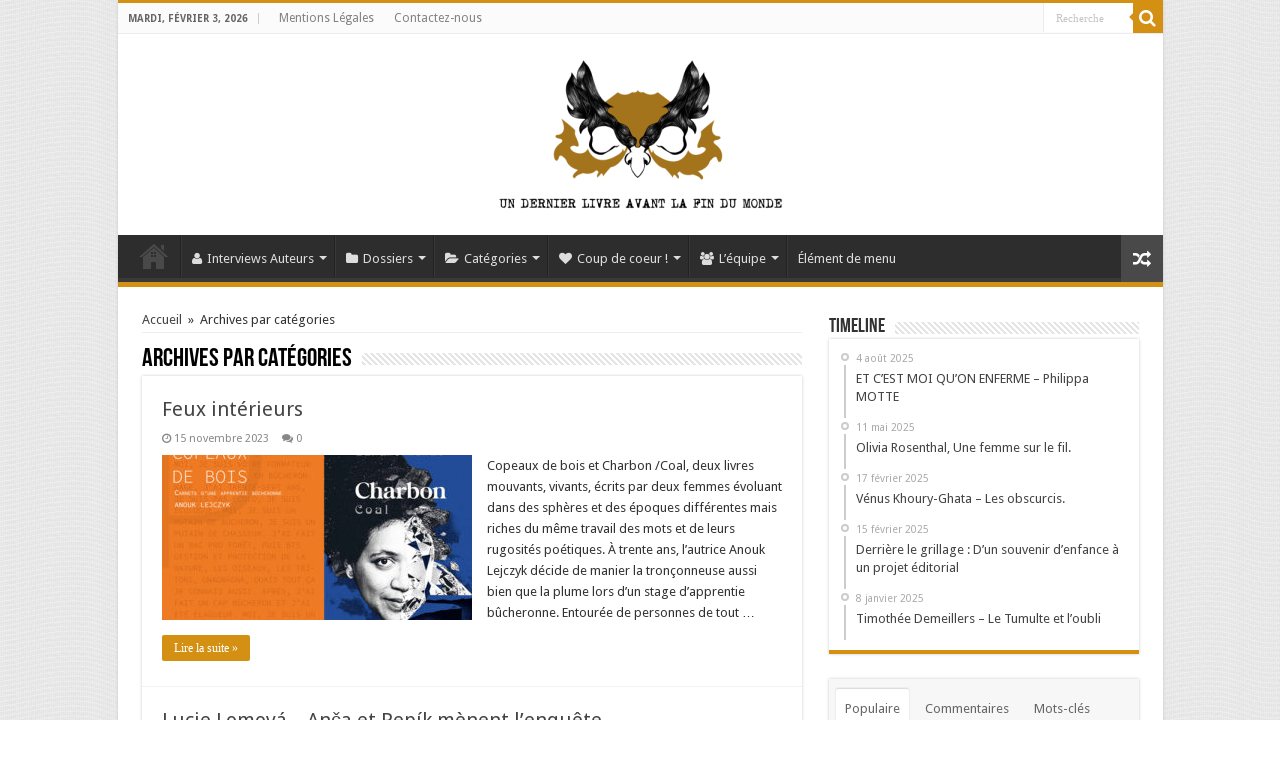

--- FILE ---
content_type: text/html; charset=UTF-8
request_url: https://www.undernierlivre.net/tag/animaux/
body_size: 16293
content:
<!DOCTYPE html>
<html lang="fr-FR" prefix="og: http://ogp.me/ns#">
<head>
<meta charset="UTF-8" />
<link rel="profile" href="https://gmpg.org/xfn/11" />
<link rel="pingback" href="https://www.undernierlivre.net/xmlrpc.php" />
<meta name='robots' content='index, follow, max-image-preview:large, max-snippet:-1, max-video-preview:-1' />

	<!-- This site is optimized with the Yoast SEO plugin v19.7.1 - https://yoast.com/wordpress/plugins/seo/ -->
	<title>animaux Archives - Un dernier livre avant la fin du monde</title>
	<link rel="canonical" href="https://www.undernierlivre.net/tag/animaux/" />
	<meta property="og:locale" content="fr_FR" />
	<meta property="og:type" content="article" />
	<meta property="og:title" content="animaux Archives - Un dernier livre avant la fin du monde" />
	<meta property="og:url" content="https://www.undernierlivre.net/tag/animaux/" />
	<meta property="og:site_name" content="Un dernier livre avant la fin du monde" />
	<script type="application/ld+json" class="yoast-schema-graph">{"@context":"https://schema.org","@graph":[{"@type":"CollectionPage","@id":"https://www.undernierlivre.net/tag/animaux/","url":"https://www.undernierlivre.net/tag/animaux/","name":"animaux Archives - Un dernier livre avant la fin du monde","isPartOf":{"@id":"https://www.undernierlivre.net/#website"},"primaryImageOfPage":{"@id":"https://www.undernierlivre.net/tag/animaux/#primaryimage"},"image":{"@id":"https://www.undernierlivre.net/tag/animaux/#primaryimage"},"thumbnailUrl":"https://www.undernierlivre.net/wp-content/uploads/2023/11/Feux-interieurs-e1699797059112.jpg","breadcrumb":{"@id":"https://www.undernierlivre.net/tag/animaux/#breadcrumb"},"inLanguage":"fr-FR"},{"@type":"ImageObject","inLanguage":"fr-FR","@id":"https://www.undernierlivre.net/tag/animaux/#primaryimage","url":"https://www.undernierlivre.net/wp-content/uploads/2023/11/Feux-interieurs-e1699797059112.jpg","contentUrl":"https://www.undernierlivre.net/wp-content/uploads/2023/11/Feux-interieurs-e1699797059112.jpg","width":723,"height":553},{"@type":"BreadcrumbList","@id":"https://www.undernierlivre.net/tag/animaux/#breadcrumb","itemListElement":[{"@type":"ListItem","position":1,"name":"Accueil","item":"https://www.undernierlivre.net/"},{"@type":"ListItem","position":2,"name":"animaux"}]},{"@type":"WebSite","@id":"https://www.undernierlivre.net/#website","url":"https://www.undernierlivre.net/","name":"Un dernier livre avant la fin du monde","description":"WebZine Littéraire","potentialAction":[{"@type":"SearchAction","target":{"@type":"EntryPoint","urlTemplate":"https://www.undernierlivre.net/?s={search_term_string}"},"query-input":"required name=search_term_string"}],"inLanguage":"fr-FR"}]}</script>
	<!-- / Yoast SEO plugin. -->


<link rel='dns-prefetch' href='//fonts.googleapis.com' />
<link rel="alternate" type="application/rss+xml" title="Un dernier livre avant la fin du monde &raquo; Flux" href="https://www.undernierlivre.net/feed/" />
<link rel="alternate" type="application/rss+xml" title="Un dernier livre avant la fin du monde &raquo; Flux des commentaires" href="https://www.undernierlivre.net/comments/feed/" />
<link rel="alternate" type="application/rss+xml" title="Un dernier livre avant la fin du monde &raquo; Flux de l’étiquette animaux" href="https://www.undernierlivre.net/tag/animaux/feed/" />
<script type="text/javascript">
window._wpemojiSettings = {"baseUrl":"https:\/\/s.w.org\/images\/core\/emoji\/14.0.0\/72x72\/","ext":".png","svgUrl":"https:\/\/s.w.org\/images\/core\/emoji\/14.0.0\/svg\/","svgExt":".svg","source":{"concatemoji":"https:\/\/www.undernierlivre.net\/wp-includes\/js\/wp-emoji-release.min.js"}};
/*! This file is auto-generated */
!function(e,a,t){var n,r,o,i=a.createElement("canvas"),p=i.getContext&&i.getContext("2d");function s(e,t){var a=String.fromCharCode,e=(p.clearRect(0,0,i.width,i.height),p.fillText(a.apply(this,e),0,0),i.toDataURL());return p.clearRect(0,0,i.width,i.height),p.fillText(a.apply(this,t),0,0),e===i.toDataURL()}function c(e){var t=a.createElement("script");t.src=e,t.defer=t.type="text/javascript",a.getElementsByTagName("head")[0].appendChild(t)}for(o=Array("flag","emoji"),t.supports={everything:!0,everythingExceptFlag:!0},r=0;r<o.length;r++)t.supports[o[r]]=function(e){if(p&&p.fillText)switch(p.textBaseline="top",p.font="600 32px Arial",e){case"flag":return s([127987,65039,8205,9895,65039],[127987,65039,8203,9895,65039])?!1:!s([55356,56826,55356,56819],[55356,56826,8203,55356,56819])&&!s([55356,57332,56128,56423,56128,56418,56128,56421,56128,56430,56128,56423,56128,56447],[55356,57332,8203,56128,56423,8203,56128,56418,8203,56128,56421,8203,56128,56430,8203,56128,56423,8203,56128,56447]);case"emoji":return!s([129777,127995,8205,129778,127999],[129777,127995,8203,129778,127999])}return!1}(o[r]),t.supports.everything=t.supports.everything&&t.supports[o[r]],"flag"!==o[r]&&(t.supports.everythingExceptFlag=t.supports.everythingExceptFlag&&t.supports[o[r]]);t.supports.everythingExceptFlag=t.supports.everythingExceptFlag&&!t.supports.flag,t.DOMReady=!1,t.readyCallback=function(){t.DOMReady=!0},t.supports.everything||(n=function(){t.readyCallback()},a.addEventListener?(a.addEventListener("DOMContentLoaded",n,!1),e.addEventListener("load",n,!1)):(e.attachEvent("onload",n),a.attachEvent("onreadystatechange",function(){"complete"===a.readyState&&t.readyCallback()})),(e=t.source||{}).concatemoji?c(e.concatemoji):e.wpemoji&&e.twemoji&&(c(e.twemoji),c(e.wpemoji)))}(window,document,window._wpemojiSettings);
</script>
<style type="text/css">
img.wp-smiley,
img.emoji {
	display: inline !important;
	border: none !important;
	box-shadow: none !important;
	height: 1em !important;
	width: 1em !important;
	margin: 0 0.07em !important;
	vertical-align: -0.1em !important;
	background: none !important;
	padding: 0 !important;
}
</style>
	<link rel='stylesheet' id='sbi_styles-css' href='https://www.undernierlivre.net/wp-content/plugins/instagram-feed/css/sbi-styles.min.css' type='text/css' media='all' />
<link rel='stylesheet' id='wp-block-library-css' href='https://www.undernierlivre.net/wp-includes/css/dist/block-library/style.min.css' type='text/css' media='all' />
<style id='wp-block-library-inline-css' type='text/css'>
.has-text-align-justify{text-align:justify;}
</style>
<link rel='stylesheet' id='mediaelement-css' href='https://www.undernierlivre.net/wp-includes/js/mediaelement/mediaelementplayer-legacy.min.css' type='text/css' media='all' />
<link rel='stylesheet' id='wp-mediaelement-css' href='https://www.undernierlivre.net/wp-includes/js/mediaelement/wp-mediaelement.min.css' type='text/css' media='all' />
<link rel='stylesheet' id='classic-theme-styles-css' href='https://www.undernierlivre.net/wp-includes/css/classic-themes.min.css' type='text/css' media='all' />
<style id='global-styles-inline-css' type='text/css'>
body{--wp--preset--color--black: #000000;--wp--preset--color--cyan-bluish-gray: #abb8c3;--wp--preset--color--white: #ffffff;--wp--preset--color--pale-pink: #f78da7;--wp--preset--color--vivid-red: #cf2e2e;--wp--preset--color--luminous-vivid-orange: #ff6900;--wp--preset--color--luminous-vivid-amber: #fcb900;--wp--preset--color--light-green-cyan: #7bdcb5;--wp--preset--color--vivid-green-cyan: #00d084;--wp--preset--color--pale-cyan-blue: #8ed1fc;--wp--preset--color--vivid-cyan-blue: #0693e3;--wp--preset--color--vivid-purple: #9b51e0;--wp--preset--gradient--vivid-cyan-blue-to-vivid-purple: linear-gradient(135deg,rgba(6,147,227,1) 0%,rgb(155,81,224) 100%);--wp--preset--gradient--light-green-cyan-to-vivid-green-cyan: linear-gradient(135deg,rgb(122,220,180) 0%,rgb(0,208,130) 100%);--wp--preset--gradient--luminous-vivid-amber-to-luminous-vivid-orange: linear-gradient(135deg,rgba(252,185,0,1) 0%,rgba(255,105,0,1) 100%);--wp--preset--gradient--luminous-vivid-orange-to-vivid-red: linear-gradient(135deg,rgba(255,105,0,1) 0%,rgb(207,46,46) 100%);--wp--preset--gradient--very-light-gray-to-cyan-bluish-gray: linear-gradient(135deg,rgb(238,238,238) 0%,rgb(169,184,195) 100%);--wp--preset--gradient--cool-to-warm-spectrum: linear-gradient(135deg,rgb(74,234,220) 0%,rgb(151,120,209) 20%,rgb(207,42,186) 40%,rgb(238,44,130) 60%,rgb(251,105,98) 80%,rgb(254,248,76) 100%);--wp--preset--gradient--blush-light-purple: linear-gradient(135deg,rgb(255,206,236) 0%,rgb(152,150,240) 100%);--wp--preset--gradient--blush-bordeaux: linear-gradient(135deg,rgb(254,205,165) 0%,rgb(254,45,45) 50%,rgb(107,0,62) 100%);--wp--preset--gradient--luminous-dusk: linear-gradient(135deg,rgb(255,203,112) 0%,rgb(199,81,192) 50%,rgb(65,88,208) 100%);--wp--preset--gradient--pale-ocean: linear-gradient(135deg,rgb(255,245,203) 0%,rgb(182,227,212) 50%,rgb(51,167,181) 100%);--wp--preset--gradient--electric-grass: linear-gradient(135deg,rgb(202,248,128) 0%,rgb(113,206,126) 100%);--wp--preset--gradient--midnight: linear-gradient(135deg,rgb(2,3,129) 0%,rgb(40,116,252) 100%);--wp--preset--duotone--dark-grayscale: url('#wp-duotone-dark-grayscale');--wp--preset--duotone--grayscale: url('#wp-duotone-grayscale');--wp--preset--duotone--purple-yellow: url('#wp-duotone-purple-yellow');--wp--preset--duotone--blue-red: url('#wp-duotone-blue-red');--wp--preset--duotone--midnight: url('#wp-duotone-midnight');--wp--preset--duotone--magenta-yellow: url('#wp-duotone-magenta-yellow');--wp--preset--duotone--purple-green: url('#wp-duotone-purple-green');--wp--preset--duotone--blue-orange: url('#wp-duotone-blue-orange');--wp--preset--font-size--small: 13px;--wp--preset--font-size--medium: 20px;--wp--preset--font-size--large: 36px;--wp--preset--font-size--x-large: 42px;--wp--preset--spacing--20: 0.44rem;--wp--preset--spacing--30: 0.67rem;--wp--preset--spacing--40: 1rem;--wp--preset--spacing--50: 1.5rem;--wp--preset--spacing--60: 2.25rem;--wp--preset--spacing--70: 3.38rem;--wp--preset--spacing--80: 5.06rem;}:where(.is-layout-flex){gap: 0.5em;}body .is-layout-flow > .alignleft{float: left;margin-inline-start: 0;margin-inline-end: 2em;}body .is-layout-flow > .alignright{float: right;margin-inline-start: 2em;margin-inline-end: 0;}body .is-layout-flow > .aligncenter{margin-left: auto !important;margin-right: auto !important;}body .is-layout-constrained > .alignleft{float: left;margin-inline-start: 0;margin-inline-end: 2em;}body .is-layout-constrained > .alignright{float: right;margin-inline-start: 2em;margin-inline-end: 0;}body .is-layout-constrained > .aligncenter{margin-left: auto !important;margin-right: auto !important;}body .is-layout-constrained > :where(:not(.alignleft):not(.alignright):not(.alignfull)){max-width: var(--wp--style--global--content-size);margin-left: auto !important;margin-right: auto !important;}body .is-layout-constrained > .alignwide{max-width: var(--wp--style--global--wide-size);}body .is-layout-flex{display: flex;}body .is-layout-flex{flex-wrap: wrap;align-items: center;}body .is-layout-flex > *{margin: 0;}:where(.wp-block-columns.is-layout-flex){gap: 2em;}.has-black-color{color: var(--wp--preset--color--black) !important;}.has-cyan-bluish-gray-color{color: var(--wp--preset--color--cyan-bluish-gray) !important;}.has-white-color{color: var(--wp--preset--color--white) !important;}.has-pale-pink-color{color: var(--wp--preset--color--pale-pink) !important;}.has-vivid-red-color{color: var(--wp--preset--color--vivid-red) !important;}.has-luminous-vivid-orange-color{color: var(--wp--preset--color--luminous-vivid-orange) !important;}.has-luminous-vivid-amber-color{color: var(--wp--preset--color--luminous-vivid-amber) !important;}.has-light-green-cyan-color{color: var(--wp--preset--color--light-green-cyan) !important;}.has-vivid-green-cyan-color{color: var(--wp--preset--color--vivid-green-cyan) !important;}.has-pale-cyan-blue-color{color: var(--wp--preset--color--pale-cyan-blue) !important;}.has-vivid-cyan-blue-color{color: var(--wp--preset--color--vivid-cyan-blue) !important;}.has-vivid-purple-color{color: var(--wp--preset--color--vivid-purple) !important;}.has-black-background-color{background-color: var(--wp--preset--color--black) !important;}.has-cyan-bluish-gray-background-color{background-color: var(--wp--preset--color--cyan-bluish-gray) !important;}.has-white-background-color{background-color: var(--wp--preset--color--white) !important;}.has-pale-pink-background-color{background-color: var(--wp--preset--color--pale-pink) !important;}.has-vivid-red-background-color{background-color: var(--wp--preset--color--vivid-red) !important;}.has-luminous-vivid-orange-background-color{background-color: var(--wp--preset--color--luminous-vivid-orange) !important;}.has-luminous-vivid-amber-background-color{background-color: var(--wp--preset--color--luminous-vivid-amber) !important;}.has-light-green-cyan-background-color{background-color: var(--wp--preset--color--light-green-cyan) !important;}.has-vivid-green-cyan-background-color{background-color: var(--wp--preset--color--vivid-green-cyan) !important;}.has-pale-cyan-blue-background-color{background-color: var(--wp--preset--color--pale-cyan-blue) !important;}.has-vivid-cyan-blue-background-color{background-color: var(--wp--preset--color--vivid-cyan-blue) !important;}.has-vivid-purple-background-color{background-color: var(--wp--preset--color--vivid-purple) !important;}.has-black-border-color{border-color: var(--wp--preset--color--black) !important;}.has-cyan-bluish-gray-border-color{border-color: var(--wp--preset--color--cyan-bluish-gray) !important;}.has-white-border-color{border-color: var(--wp--preset--color--white) !important;}.has-pale-pink-border-color{border-color: var(--wp--preset--color--pale-pink) !important;}.has-vivid-red-border-color{border-color: var(--wp--preset--color--vivid-red) !important;}.has-luminous-vivid-orange-border-color{border-color: var(--wp--preset--color--luminous-vivid-orange) !important;}.has-luminous-vivid-amber-border-color{border-color: var(--wp--preset--color--luminous-vivid-amber) !important;}.has-light-green-cyan-border-color{border-color: var(--wp--preset--color--light-green-cyan) !important;}.has-vivid-green-cyan-border-color{border-color: var(--wp--preset--color--vivid-green-cyan) !important;}.has-pale-cyan-blue-border-color{border-color: var(--wp--preset--color--pale-cyan-blue) !important;}.has-vivid-cyan-blue-border-color{border-color: var(--wp--preset--color--vivid-cyan-blue) !important;}.has-vivid-purple-border-color{border-color: var(--wp--preset--color--vivid-purple) !important;}.has-vivid-cyan-blue-to-vivid-purple-gradient-background{background: var(--wp--preset--gradient--vivid-cyan-blue-to-vivid-purple) !important;}.has-light-green-cyan-to-vivid-green-cyan-gradient-background{background: var(--wp--preset--gradient--light-green-cyan-to-vivid-green-cyan) !important;}.has-luminous-vivid-amber-to-luminous-vivid-orange-gradient-background{background: var(--wp--preset--gradient--luminous-vivid-amber-to-luminous-vivid-orange) !important;}.has-luminous-vivid-orange-to-vivid-red-gradient-background{background: var(--wp--preset--gradient--luminous-vivid-orange-to-vivid-red) !important;}.has-very-light-gray-to-cyan-bluish-gray-gradient-background{background: var(--wp--preset--gradient--very-light-gray-to-cyan-bluish-gray) !important;}.has-cool-to-warm-spectrum-gradient-background{background: var(--wp--preset--gradient--cool-to-warm-spectrum) !important;}.has-blush-light-purple-gradient-background{background: var(--wp--preset--gradient--blush-light-purple) !important;}.has-blush-bordeaux-gradient-background{background: var(--wp--preset--gradient--blush-bordeaux) !important;}.has-luminous-dusk-gradient-background{background: var(--wp--preset--gradient--luminous-dusk) !important;}.has-pale-ocean-gradient-background{background: var(--wp--preset--gradient--pale-ocean) !important;}.has-electric-grass-gradient-background{background: var(--wp--preset--gradient--electric-grass) !important;}.has-midnight-gradient-background{background: var(--wp--preset--gradient--midnight) !important;}.has-small-font-size{font-size: var(--wp--preset--font-size--small) !important;}.has-medium-font-size{font-size: var(--wp--preset--font-size--medium) !important;}.has-large-font-size{font-size: var(--wp--preset--font-size--large) !important;}.has-x-large-font-size{font-size: var(--wp--preset--font-size--x-large) !important;}
.wp-block-navigation a:where(:not(.wp-element-button)){color: inherit;}
:where(.wp-block-columns.is-layout-flex){gap: 2em;}
.wp-block-pullquote{font-size: 1.5em;line-height: 1.6;}
</style>
<link rel='stylesheet' id='contact-form-7-css' href='https://www.undernierlivre.net/wp-content/plugins/contact-form-7/includes/css/styles.css' type='text/css' media='all' />
<link rel='stylesheet' id='tie-style-css' href='https://www.undernierlivre.net/wp-content/themes/sahifa/style.css' type='text/css' media='all' />
<link rel='stylesheet' id='tie-ilightbox-skin-css' href='https://www.undernierlivre.net/wp-content/themes/sahifa/css/ilightbox/dark-skin/skin.css' type='text/css' media='all' />
<link rel='stylesheet' id='Droid+Sans-css' href='https://fonts.googleapis.com/css?family=Droid+Sans%3Aregular%2C700' type='text/css' media='all' />
<link rel='stylesheet' id='jetpack_css-css' href='https://www.undernierlivre.net/wp-content/plugins/jetpack/css/jetpack.css' type='text/css' media='all' />
<script type='text/javascript' src='https://www.undernierlivre.net/wp-includes/js/jquery/jquery.min.js' id='jquery-core-js'></script>
<script type='text/javascript' src='https://www.undernierlivre.net/wp-includes/js/jquery/jquery-migrate.min.js' id='jquery-migrate-js'></script>
<link rel="https://api.w.org/" href="https://www.undernierlivre.net/wp-json/" /><link rel="alternate" type="application/json" href="https://www.undernierlivre.net/wp-json/wp/v2/tags/5589" /><link rel="EditURI" type="application/rsd+xml" title="RSD" href="https://www.undernierlivre.net/xmlrpc.php?rsd" />
<link rel="wlwmanifest" type="application/wlwmanifest+xml" href="https://www.undernierlivre.net/wp-includes/wlwmanifest.xml" />

<script type="text/javascript">
(function(url){
	if(/(?:Chrome\/26\.0\.1410\.63 Safari\/537\.31|WordfenceTestMonBot)/.test(navigator.userAgent)){ return; }
	var addEvent = function(evt, handler) {
		if (window.addEventListener) {
			document.addEventListener(evt, handler, false);
		} else if (window.attachEvent) {
			document.attachEvent('on' + evt, handler);
		}
	};
	var removeEvent = function(evt, handler) {
		if (window.removeEventListener) {
			document.removeEventListener(evt, handler, false);
		} else if (window.detachEvent) {
			document.detachEvent('on' + evt, handler);
		}
	};
	var evts = 'contextmenu dblclick drag dragend dragenter dragleave dragover dragstart drop keydown keypress keyup mousedown mousemove mouseout mouseover mouseup mousewheel scroll'.split(' ');
	var logHuman = function() {
		if (window.wfLogHumanRan) { return; }
		window.wfLogHumanRan = true;
		var wfscr = document.createElement('script');
		wfscr.type = 'text/javascript';
		wfscr.async = true;
		wfscr.src = url + '&r=' + Math.random();
		(document.getElementsByTagName('head')[0]||document.getElementsByTagName('body')[0]).appendChild(wfscr);
		for (var i = 0; i < evts.length; i++) {
			removeEvent(evts[i], logHuman);
		}
	};
	for (var i = 0; i < evts.length; i++) {
		addEvent(evts[i], logHuman);
	}
})('//www.undernierlivre.net/?wordfence_lh=1&hid=CB16432B7A7434C004D59559F0E3922E');
</script><style>img#wpstats{display:none}</style>
	<link rel="shortcut icon" href="https://www.undernierlivre.net/wp-content/uploads/2015/06/logo-udlalaf-footer-e1429613367715.png" title="Favicon" />	
<!--[if IE]>
<script type="text/javascript">jQuery(document).ready(function (){ jQuery(".menu-item").has("ul").children("a").attr("aria-haspopup", "true");});</script>
<![endif]-->	
<!--[if lt IE 9]>
<script src="https://www.undernierlivre.net/wp-content/themes/sahifa/js/html5.js"></script>
<script src="https://www.undernierlivre.net/wp-content/themes/sahifa/js/selectivizr-min.js"></script>
<![endif]-->
<!--[if IE 9]>
<link rel="stylesheet" type="text/css" media="all" href="https://www.undernierlivre.net/wp-content/themes/sahifa/css/ie9.css" />
<![endif]-->
<!--[if IE 8]>
<link rel="stylesheet" type="text/css" media="all" href="https://www.undernierlivre.net/wp-content/themes/sahifa/css/ie8.css" />
<![endif]-->
<!--[if IE 7]>
<link rel="stylesheet" type="text/css" media="all" href="https://www.undernierlivre.net/wp-content/themes/sahifa/css/ie7.css" />
<![endif]-->


<meta name="viewport" content="width=device-width, initial-scale=1.0" />

<script>
  (function(i,s,o,g,r,a,m){i['GoogleAnalyticsObject']=r;i[r]=i[r]||function(){
  (i[r].q=i[r].q||[]).push(arguments)},i[r].l=1*new Date();a=s.createElement(o),
  m=s.getElementsByTagName(o)[0];a.async=1;a.src=g;m.parentNode.insertBefore(a,m)
  })(window,document,'script','https://www.google-analytics.com/analytics.js','ga');

  ga('create', 'UA-75046152-1', 'auto');
  ga('send', 'pageview');

</script>

<style type="text/css" media="screen"> 

::-webkit-scrollbar {
	width: 8px;
	height:8px;
}

#main-nav,
.cat-box-content,
#sidebar .widget-container,
.post-listing,
#commentform {
	border-bottom-color: #d39013;
}
	
.search-block .search-button,
#topcontrol,
#main-nav ul li.current-menu-item a,
#main-nav ul li.current-menu-item a:hover,
#main-nav ul li.current_page_parent a,
#main-nav ul li.current_page_parent a:hover,
#main-nav ul li.current-menu-parent a,
#main-nav ul li.current-menu-parent a:hover,
#main-nav ul li.current-page-ancestor a,
#main-nav ul li.current-page-ancestor a:hover,
.pagination span.current,
.share-post span.share-text,
.flex-control-paging li a.flex-active,
.ei-slider-thumbs li.ei-slider-element,
.review-percentage .review-item span span,
.review-final-score,
.button,
a.button,
a.more-link,
#main-content input[type="submit"],
.form-submit #submit,
#login-form .login-button,
.widget-feedburner .feedburner-subscribe,
input[type="submit"],
#buddypress button,
#buddypress a.button,
#buddypress input[type=submit],
#buddypress input[type=reset],
#buddypress ul.button-nav li a,
#buddypress div.generic-button a,
#buddypress .comment-reply-link,
#buddypress div.item-list-tabs ul li a span,
#buddypress div.item-list-tabs ul li.selected a,
#buddypress div.item-list-tabs ul li.current a,
#buddypress #members-directory-form div.item-list-tabs ul li.selected span,
#members-list-options a.selected,
#groups-list-options a.selected,
body.dark-skin #buddypress div.item-list-tabs ul li a span,
body.dark-skin #buddypress div.item-list-tabs ul li.selected a,
body.dark-skin #buddypress div.item-list-tabs ul li.current a,
body.dark-skin #members-list-options a.selected,
body.dark-skin #groups-list-options a.selected,
.search-block-large .search-button,
#featured-posts .flex-next:hover,
#featured-posts .flex-prev:hover,
a.tie-cart span.shooping-count,
.woocommerce span.onsale,
.woocommerce-page span.onsale ,
.woocommerce .widget_price_filter .ui-slider .ui-slider-handle,
.woocommerce-page .widget_price_filter .ui-slider .ui-slider-handle,
#check-also-close,
a.post-slideshow-next,
a.post-slideshow-prev,
.widget_price_filter .ui-slider .ui-slider-handle,
.quantity .minus:hover,
.quantity .plus:hover,
.mejs-container .mejs-controls .mejs-time-rail .mejs-time-current,
#reading-position-indicator  {
	background-color:#d39013;
}

::-webkit-scrollbar-thumb{
	background-color:#d39013 !important;
}
	
#theme-footer,
#theme-header,
.top-nav ul li.current-menu-item:before,
#main-nav .menu-sub-content ,
#main-nav ul ul,
#check-also-box { 
	border-top-color: #d39013;
}
	
.search-block:after {
	border-right-color:#d39013;
}

body.rtl .search-block:after {
	border-left-color:#d39013;
}

#main-nav ul > li.menu-item-has-children:hover > a:after,
#main-nav ul > li.mega-menu:hover > a:after {
	border-color:transparent transparent #d39013;
}
	
.widget.timeline-posts li a:hover,
.widget.timeline-posts li a:hover span.tie-date {
	color: #d39013;
}

.widget.timeline-posts li a:hover span.tie-date:before {
	background: #d39013;
	border-color: #d39013;
}

#order_review,
#order_review_heading {
	border-color: #d39013;
}

	
body {
	background-image : url(https://www.undernierlivre.net/wp-content/themes/sahifa/images/patterns/body-bg33.png);
	background-position: top center;
}

</style> 

		<script type="text/javascript">
			/* <![CDATA[ */
				var sf_position = '0';
				var sf_templates = "<a href=\"{search_url_escaped}\">Tout voir<\/a>";
				var sf_input = '.search-live';
				jQuery(document).ready(function(){
					jQuery(sf_input).ajaxyLiveSearch({"expand":false,"searchUrl":"https:\/\/www.undernierlivre.net\/?s=%s","text":"Search","delay":500,"iwidth":180,"width":315,"ajaxUrl":"https:\/\/www.undernierlivre.net\/wp-admin\/admin-ajax.php","rtl":0});
					jQuery(".live-search_ajaxy-selective-input").keyup(function() {
						var width = jQuery(this).val().length * 8;
						if(width < 50) {
							width = 50;
						}
						jQuery(this).width(width);
					});
					jQuery(".live-search_ajaxy-selective-search").click(function() {
						jQuery(this).find(".live-search_ajaxy-selective-input").focus();
					});
					jQuery(".live-search_ajaxy-selective-close").click(function() {
						jQuery(this).parent().remove();
					});
				});
			/* ]]> */
		</script>
		<style type="text/css">.broken_link, a.broken_link {
	text-decoration: line-through;
}</style></head>
<body data-rsssl=1 id="top" class="archive tag tag-animaux tag-5589 mkd-core-1.0 lazy-enabled">

<div class="wrapper-outer">

	<div class="background-cover"></div>

	<aside id="slide-out">
	
			<div class="search-mobile">
			<form method="get" id="searchform-mobile" action="https://www.undernierlivre.net/">
				<button class="search-button" type="submit" value="Recherche"><i class="fa fa-search"></i></button>	
				<input type="text" id="s-mobile" name="s" title="Recherche" value="Recherche" onfocus="if (this.value == 'Recherche') {this.value = '';}" onblur="if (this.value == '') {this.value = 'Recherche';}"  />
			</form>
		</div><!-- .search-mobile /-->
		
			<div class="social-icons">
		<a class="ttip-none" title="Facebook" href="https://www.facebook.com/UnDernierLivre/" target="_blank"><i class="fa fa-facebook"></i></a><a class="ttip-none" title="Twitter" href="https://twitter.com/Undernierlivre?lang=fr" target="_blank"><i class="fa fa-twitter"></i></a>		
			</div>

		
		<div id="mobile-menu" ></div>
	</aside><!-- #slide-out /-->

		<div id="wrapper" class="boxed-all">
		<div class="inner-wrapper">

		<header id="theme-header" class="theme-header center-logo">
						<div id="top-nav" class="top-nav">
				<div class="container">

							<span class="today-date">mardi, février 3, 2026</span>					
				<div class="top-menu"><ul id="menu-contactez-nous" class="menu"><li id="menu-item-11608" class="menu-item menu-item-type-post_type menu-item-object-page menu-item-11608"><a href="https://www.undernierlivre.net/mentions-legales/">Mentions Légales</a></li>
<li id="menu-item-10465" class="menu-item menu-item-type-custom menu-item-object-custom menu-item-10465"><a href="https://www.undernierlivre.net/contactez-nous/">Contactez-nous</a></li>
</ul></div>
						<div class="search-block">
						<form method="get" id="searchform-header" action="https://www.undernierlivre.net/">
							<button class="search-button" type="submit" value="Recherche"><i class="fa fa-search"></i></button>	
							<input class="search-live" type="text" id="s-header" name="s" title="Recherche" value="Recherche" onfocus="if (this.value == 'Recherche') {this.value = '';}" onblur="if (this.value == '') {this.value = 'Recherche';}"  />
						</form>
					</div><!-- .search-block /-->
		
	
				</div><!-- .container /-->
			</div><!-- .top-menu /-->
			
		<div class="header-content">
		
					<a id="slide-out-open" class="slide-out-open" href="#"><span></span></a>
				
			<div class="logo">
			<h2>								<a title="Un dernier livre avant la fin du monde" href="https://www.undernierlivre.net/">
					<img src="https://www.undernierlivre.net/wp-content/uploads/2013/08/logo-e1408466743647.png" alt="Un dernier livre avant la fin du monde"  /><strong>Un dernier livre avant la fin du monde WebZine Littéraire</strong>
				</a>
			</h2>			</div><!-- .logo /-->
						<div class="clear"></div>
			
		</div>	
													<nav id="main-nav" class="fixed-enabled">
				<div class="container">
				
				
					<div class="main-menu"><ul id="menu-menu-principal" class="menu"><li id="menu-item-14431" class="menu-item menu-item-type-post_type menu-item-object-page menu-item-home menu-item-14431"><a href="https://www.undernierlivre.net/"><i class="fa fa-home"></i>Accueil</a></li>
<li id="menu-item-14427" class="menu-item menu-item-type-taxonomy menu-item-object-category menu-item-has-children menu-item-14427 mega-menu mega-recent-featured "><a href="https://www.undernierlivre.net/category/interviews-auteurs/"><i class="fa fa-user"></i>Interviews Auteurs</a>
<div class="mega-menu-block menu-sub-content">

<ul class="mega-recent-featured-list sub-list">
	<li id="menu-item-14428" class="menu-item menu-item-type-taxonomy menu-item-object-category menu-item-14428"><a href="https://www.undernierlivre.net/category/interviews-editeurs/"><i class="fa fa-leanpub"></i>Interviews Éditeurs</a></li>
</ul>

<div class="mega-menu-content">
<div class="mega-recent-post"><div class="post-thumbnail"><a class="mega-menu-link" href="https://www.undernierlivre.net/portrait-marina-de-van-aux-frontieres-du-possible/" title="[Portrait] Marina de Van : aux frontières du possible"><img src="https://www.undernierlivre.net/wp-content/uploads/2024/02/Cover-ITW-660x330.png" width="660" height="330" alt="[Portrait] Marina de Van : aux frontières du possible" /><span class="fa overlay-icon"></span></a></div><h3 class="post-box-title"><a class="mega-menu-link" href="https://www.undernierlivre.net/portrait-marina-de-van-aux-frontieres-du-possible/" title="[Portrait] Marina de Van : aux frontières du possible">[Portrait] Marina de Van : aux frontières du possible</a></h3>
						<span class="tie-date"><i class="fa fa-clock-o"></i>3 février 2024</span>
						</div> <!-- mega-recent-post --><div class="mega-check-also"><ul><li><div class="post-thumbnail"><a class="mega-menu-link" href="https://www.undernierlivre.net/interview-elodie-denis/" title="Entretien avec Elodie Denis : Agentique, l&#8217;écriture et le Vietnam"><img src="https://www.undernierlivre.net/wp-content/uploads/2022/10/Elodie-UDLALFDM-scaled-e1667113705418-110x75.jpg" width="110" height="75" alt="Entretien avec Elodie Denis : Agentique, l&#8217;écriture et le Vietnam" /><span class="fa overlay-icon"></span></a></div><h3 class="post-box-title"><a class="mega-menu-link" href="https://www.undernierlivre.net/interview-elodie-denis/" title="Entretien avec Elodie Denis : Agentique, l&#8217;écriture et le Vietnam">Entretien avec Elodie Denis : Agentique, l&#8217;écriture et le Vietnam</a></h3><span class="tie-date"><i class="fa fa-clock-o"></i>30 octobre 2022</span></li><li><div class="post-thumbnail"><a class="mega-menu-link" href="https://www.undernierlivre.net/entretien-avec-antoine-mouton/" title="Entretien avec Antoine Mouton"><img src="https://www.undernierlivre.net/wp-content/uploads/2022/10/©-Justine-Arnal-110x75.jpg" width="110" height="75" alt="Entretien avec Antoine Mouton" /><span class="fa overlay-icon"></span></a></div><h3 class="post-box-title"><a class="mega-menu-link" href="https://www.undernierlivre.net/entretien-avec-antoine-mouton/" title="Entretien avec Antoine Mouton">Entretien avec Antoine Mouton</a></h3><span class="tie-date"><i class="fa fa-clock-o"></i>4 octobre 2022</span></li><li><div class="post-thumbnail"><a class="mega-menu-link" href="https://www.undernierlivre.net/entretien-avec-adrien-lafille/" title="Entretien avec Adrien Lafille"><img src="https://www.undernierlivre.net/wp-content/uploads/2022/09/Lafille_2-110x75.jpg" width="110" height="75" alt="Entretien avec Adrien Lafille" /><span class="fa overlay-icon"></span></a></div><h3 class="post-box-title"><a class="mega-menu-link" href="https://www.undernierlivre.net/entretien-avec-adrien-lafille/" title="Entretien avec Adrien Lafille">Entretien avec Adrien Lafille</a></h3><span class="tie-date"><i class="fa fa-clock-o"></i>20 septembre 2022</span></li></ul></div> <!-- mega-check-also -->
</div><!-- .mega-menu-content --> 
</div><!-- .mega-menu-block --> 
</li>
<li id="menu-item-13200" class="menu-item menu-item-type-custom menu-item-object-custom menu-item-has-children menu-item-13200"><a href="#"><i class="fa fa-folder"></i>Dossiers</a>
<ul class="sub-menu menu-sub-content">
	<li id="menu-item-13201" class="menu-item menu-item-type-taxonomy menu-item-object-category menu-item-13201"><a href="https://www.undernierlivre.net/category/articles/">Articles</a></li>
	<li id="menu-item-13202" class="menu-item menu-item-type-taxonomy menu-item-object-category menu-item-13202"><a href="https://www.undernierlivre.net/category/la-page-blanche-de/">La page blanche de &#8230;</a></li>
	<li id="menu-item-13203" class="menu-item menu-item-type-taxonomy menu-item-object-category menu-item-13203"><a href="https://www.undernierlivre.net/category/le-top-5-de-2/">Le top 5 de &#8230;</a></li>
	<li id="menu-item-13204" class="menu-item menu-item-type-taxonomy menu-item-object-category menu-item-13204"><a href="https://www.undernierlivre.net/category/lumiere-sur/">Lumière sur &#8230;</a></li>
	<li id="menu-item-19885" class="menu-item menu-item-type-taxonomy menu-item-object-category menu-item-19885"><a href="https://www.undernierlivre.net/category/weird-fiction/">Weird fiction</a></li>
</ul>
</li>
<li id="menu-item-13192" class="menu-item menu-item-type-custom menu-item-object-custom menu-item-has-children menu-item-13192"><a href="#"><i class="fa fa-folder-open"></i>Catégories</a>
<ul class="sub-menu menu-sub-content">
	<li id="menu-item-13182" class="menu-item menu-item-type-taxonomy menu-item-object-category menu-item-13182"><a href="https://www.undernierlivre.net/category/comics/">Comics</a></li>
	<li id="menu-item-13183" class="menu-item menu-item-type-taxonomy menu-item-object-category menu-item-13183"><a href="https://www.undernierlivre.net/category/essais/">Essais</a></li>
	<li id="menu-item-13184" class="menu-item menu-item-type-taxonomy menu-item-object-category menu-item-13184"><a href="https://www.undernierlivre.net/category/fantasysf/">Fantasy/SF</a></li>
	<li id="menu-item-13185" class="menu-item menu-item-type-taxonomy menu-item-object-category menu-item-13185"><a href="https://www.undernierlivre.net/category/histoire/">Histoire</a></li>
	<li id="menu-item-13186" class="menu-item menu-item-type-taxonomy menu-item-object-category menu-item-13186"><a href="https://www.undernierlivre.net/category/jeunesse/">Jeunesse</a></li>
	<li id="menu-item-13187" class="menu-item menu-item-type-taxonomy menu-item-object-category menu-item-13187"><a href="https://www.undernierlivre.net/category/litterature-americaine/">Littérature Américaine</a></li>
	<li id="menu-item-13188" class="menu-item menu-item-type-taxonomy menu-item-object-category menu-item-13188"><a href="https://www.undernierlivre.net/category/litterature-etrangere/">Littérature Étrangère</a></li>
	<li id="menu-item-13189" class="menu-item menu-item-type-taxonomy menu-item-object-category menu-item-13189"><a href="https://www.undernierlivre.net/category/litterature-francaise/">Littérature Française</a></li>
	<li id="menu-item-13190" class="menu-item menu-item-type-taxonomy menu-item-object-category menu-item-13190"><a href="https://www.undernierlivre.net/category/romans-noirspolars/">Romans Noirs/Polars</a></li>
	<li id="menu-item-16829" class="menu-item menu-item-type-taxonomy menu-item-object-category menu-item-16829"><a href="https://www.undernierlivre.net/category/poesie/">Poésie</a></li>
	<li id="menu-item-27708" class="menu-item menu-item-type-taxonomy menu-item-object-category menu-item-27708"><a href="https://www.undernierlivre.net/category/recit/">Récit</a></li>
	<li id="menu-item-16830" class="menu-item menu-item-type-taxonomy menu-item-object-category menu-item-16830"><a href="https://www.undernierlivre.net/category/revues/">Revues</a></li>
	<li id="menu-item-17437" class="menu-item menu-item-type-taxonomy menu-item-object-category menu-item-17437"><a href="https://www.undernierlivre.net/category/theatre/">Théâtre</a></li>
	<li id="menu-item-21794" class="menu-item menu-item-type-taxonomy menu-item-object-category menu-item-21794"><a href="https://www.undernierlivre.net/category/litterature-quebecoise/">Littérature Québécoise</a></li>
</ul>
</li>
<li id="menu-item-13341" class="menu-item menu-item-type-custom menu-item-object-custom menu-item-has-children menu-item-13341"><a href="#"><i class="fa fa-heart"></i>Coup de coeur !</a>
<ul class="sub-menu menu-sub-content">
	<li id="menu-item-13343" class="menu-item menu-item-type-post_type menu-item-object-page menu-item-13343"><a href="https://www.undernierlivre.net/top-5-2013/">Top 5 2013 !</a></li>
	<li id="menu-item-13344" class="menu-item menu-item-type-post_type menu-item-object-page menu-item-13344"><a href="https://www.undernierlivre.net/top-5/">Top 5 2014 !</a></li>
	<li id="menu-item-13342" class="menu-item menu-item-type-post_type menu-item-object-page menu-item-13342"><a href="https://www.undernierlivre.net/top-5-2015/">Top 5 2015 !</a></li>
	<li id="menu-item-18793" class="menu-item menu-item-type-post_type menu-item-object-page menu-item-18793"><a href="https://www.undernierlivre.net/top-5-2016-2/">Top 5 2016 !</a></li>
	<li id="menu-item-18796" class="menu-item menu-item-type-post_type menu-item-object-page menu-item-18796"><a href="https://www.undernierlivre.net/top-5-2017/">Top 5 2017 !</a></li>
	<li id="menu-item-20693" class="menu-item menu-item-type-post_type menu-item-object-page menu-item-20693"><a href="https://www.undernierlivre.net/top-5-2018/">Top 5 2018 !</a></li>
</ul>
</li>
<li id="menu-item-14446" class="menu-item menu-item-type-custom menu-item-object-custom menu-item-has-children menu-item-14446 mega-menu mega-links mega-links-2col "><a href="#"><i class="fa fa-users"></i>L&#8217;équipe</a>
<div class="mega-menu-block menu-sub-content">

<ul class="sub-menu-columns">
	<li id="menu-item-14451" class="menu-item menu-item-type-custom menu-item-object-custom menu-item-14451 mega-link-column "><a class="mega-links-head"  href="https://www.undernierlivre.net/author/caroline/">Caroline</a></li>
	<li id="menu-item-14453" class="menu-item menu-item-type-custom menu-item-object-custom menu-item-14453 mega-link-column "><a class="mega-links-head"  href="https://www.undernierlivre.net/author/ted/">Ted</a></li>
	<li id="menu-item-27451" class="menu-item menu-item-type-custom menu-item-object-custom menu-item-27451 mega-link-column "><a class="mega-links-head"  href="https://www.undernierlivre.net/author/faustine/">Faustine</a></li>
	<li id="menu-item-26697" class="menu-item menu-item-type-custom menu-item-object-custom menu-item-26697 mega-link-column "><a class="mega-links-head"  href="https://www.undernierlivre.net/author/maitena/">Maïténa</a></li>
	<li id="menu-item-26698" class="menu-item menu-item-type-custom menu-item-object-custom menu-item-26698 mega-link-column "><a class="mega-links-head"  href="https://www.undernierlivre.net/author/johana/">Johana</a></li>
	<li id="menu-item-26696" class="menu-item menu-item-type-custom menu-item-object-custom menu-item-26696 mega-link-column "><a class="mega-links-head"  href="https://www.undernierlivre.net/author/lisa/">Lisa</a></li>
	<li id="menu-item-26784" class="menu-item menu-item-type-custom menu-item-object-custom menu-item-26784 mega-link-column "><a class="mega-links-head"  href="https://www.undernierlivre.net/author/marisol/">Marisol</a></li>
	<li id="menu-item-18515" class="menu-item menu-item-type-custom menu-item-object-custom menu-item-18515 mega-link-column "><a class="mega-links-head"  href="https://www.undernierlivre.net/author/anne-c/">Anne</a></li>
</ul>

<div class="mega-menu-content">

</div><!-- .mega-menu-content --> 
</div><!-- .mega-menu-block --> 
</li>
<li id="menu-item-25801" class="menu-item menu-item-type-custom menu-item-object-custom menu-item-25801"><a href="https://www.undernierlivre.net/author/amelie/">Élément de menu</a></li>
</ul></div>										<a href="https://www.undernierlivre.net/?tierand=1" class="random-article ttip" title="Article aléatoire"><i class="fa fa-random"></i></a>
					
					
				</div>
			</nav><!-- .main-nav /-->
					</header><!-- #header /-->
	
		
	
	
	<div id="main-content" class="container">	<div class="content">
		<div xmlns:v="http://rdf.data-vocabulary.org/#"  id="crumbs"><span typeof="v:Breadcrumb"><a rel="v:url" property="v:title" class="crumbs-home" href="https://www.undernierlivre.net">Accueil</a></span> <span class="delimiter">&raquo;</span> <span class="current">Archives par catégories</span></div>
		<div class="page-head">
		
			<h1 class="page-title">
				Archives par catégories			</h1>
			
						
			<div class="stripe-line"></div>
			
						
		</div>
		
				<div class="post-listing archive-box">


	<article class="item-list">
	
		<h2 class="post-box-title">
			<a href="https://www.undernierlivre.net/feux-interieurs/">Feux intérieurs</a>
		</h2>
		
		<p class="post-meta">
	
		
	<span class="tie-date"><i class="fa fa-clock-o"></i>15 novembre 2023</span>	
	
	<span class="post-comments"><i class="fa fa-comments"></i><a href="https://www.undernierlivre.net/feux-interieurs/#respond">0</a></span>
</p>
					

		
			
		
		<div class="post-thumbnail">
			<a href="https://www.undernierlivre.net/feux-interieurs/">
				<img width="310" height="165" src="https://www.undernierlivre.net/wp-content/uploads/2023/11/Feux-interieurs-e1699797059112-310x165.jpg" class="attachment-tie-medium size-tie-medium wp-post-image" alt="" decoding="async" />				<span class="fa overlay-icon"></span>
			</a>
		</div><!-- post-thumbnail /-->
		
					
		<div class="entry">
			<p>Copeaux de bois et Charbon /Coal, deux livres mouvants, vivants, écrits par deux femmes évoluant dans des sphères et des époques différentes mais riches du même travail des mots et de leurs rugosités poétiques. À trente ans, l’autrice Anouk Lejczyk décide de manier la tronçonneuse aussi bien que la plume lors d’un stage d’apprentie bûcheronne. Entourée de personnes de tout &hellip;</p>
			<a class="more-link" href="https://www.undernierlivre.net/feux-interieurs/">Lire la suite &raquo;</a>
		</div>

				
		<div class="clear"></div>
	</article><!-- .item-list -->
	

	<article class="item-list">
	
		<h2 class="post-box-title">
			<a href="https://www.undernierlivre.net/lucie-lomova-anca-et-pepik-menent-lenquete/">Lucie Lomová &#8211; Anča et Pepík mènent l’enquête</a>
		</h2>
		
		<p class="post-meta">
	
		
	<span class="tie-date"><i class="fa fa-clock-o"></i>6 février 2023</span>	
	
	<span class="post-comments"><i class="fa fa-comments"></i><a href="https://www.undernierlivre.net/lucie-lomova-anca-et-pepik-menent-lenquete/#respond">0</a></span>
</p>
					

		
			
		
		<div class="post-thumbnail">
			<a href="https://www.undernierlivre.net/lucie-lomova-anca-et-pepik-menent-lenquete/">
				<img width="310" height="165" src="https://www.undernierlivre.net/wp-content/uploads/2023/02/9791034762705-scaled-e1675421248618-310x165.jpg" class="attachment-tie-medium size-tie-medium wp-post-image" alt="Anča &amp; Pepík Lucie Lomová couverture" decoding="async" loading="lazy" />				<span class="fa overlay-icon"></span>
			</a>
		</div><!-- post-thumbnail /-->
		
					
		<div class="entry">
			<p>Crée il y a une trentaine d’années, la série des aventures d’Anča et Pepík est un grand classique de la BD jeunesse tchèque. Dans ce premier volume réunissant douze d’entre elles, on découvre avec délice l’univers coloré un brin naïf de Lucie Lomová. 
</p>
			<a class="more-link" href="https://www.undernierlivre.net/lucie-lomova-anca-et-pepik-menent-lenquete/">Lire la suite &raquo;</a>
		</div>

				
		<div class="clear"></div>
	</article><!-- .item-list -->
	

	<article class="item-list">
	
		<h2 class="post-box-title">
			<a href="https://www.undernierlivre.net/andres-magan-les-aventures-de-passer-p-malta/">Andrés Magán &#8211; Les aventures de Passer P. Malta</a>
		</h2>
		
		<p class="post-meta">
	
		
	<span class="tie-date"><i class="fa fa-clock-o"></i>21 décembre 2022</span>	
	
	<span class="post-comments"><i class="fa fa-comments"></i><a href="https://www.undernierlivre.net/andres-magan-les-aventures-de-passer-p-malta/#respond">0</a></span>
</p>
					

		
			
		
		<div class="post-thumbnail">
			<a href="https://www.undernierlivre.net/andres-magan-les-aventures-de-passer-p-malta/">
				<img width="310" height="165" src="https://www.undernierlivre.net/wp-content/uploads/2022/12/Capture-decran-2022-12-12-a-16.58.48-e1670861000461-310x165.png" class="attachment-tie-medium size-tie-medium wp-post-image" alt="Andrés Magán Passer P. Malta couverture" decoding="async" loading="lazy" />				<span class="fa overlay-icon"></span>
			</a>
		</div><!-- post-thumbnail /-->
		
					
		<div class="entry">
			<p>Ayant été facteur pendant 25 ans, Passer P. Malta décide de totalement changer de voie en suivant les traces de son oncle et devenir « contemplateur de la nature et écrivain ». Alors qu’il se demande comment conjuguer cette envie et le besoin de gagner de l’argent pour vivre, il reçoit un mystérieux colis livré par le non moins énigmatique nouveau facteur.</p>
			<a class="more-link" href="https://www.undernierlivre.net/andres-magan-les-aventures-de-passer-p-malta/">Lire la suite &raquo;</a>
		</div>

				
		<div class="clear"></div>
	</article><!-- .item-list -->
	

	<article class="item-list">
	
		<h2 class="post-box-title">
			<a href="https://www.undernierlivre.net/le-mambo-des-animaux/">Le Mambo des animaux</a>
		</h2>
		
		<p class="post-meta">
	
		
	<span class="tie-date"><i class="fa fa-clock-o"></i>8 août 2022</span>	
	
	<span class="post-comments"><i class="fa fa-comments"></i><a href="https://www.undernierlivre.net/le-mambo-des-animaux/#respond">0</a></span>
</p>
					

		
			
		
		<div class="post-thumbnail">
			<a href="https://www.undernierlivre.net/le-mambo-des-animaux/">
				<img width="310" height="165" src="https://www.undernierlivre.net/wp-content/uploads/2022/08/Le-Mambo-des-animaux-310x165.jpg" class="attachment-tie-medium size-tie-medium wp-post-image" alt="" decoding="async" loading="lazy" />				<span class="fa overlay-icon"></span>
			</a>
		</div><!-- post-thumbnail /-->
		
					
		<div class="entry">
			<p>La Terre regorge d’un écosystème stupéfiant, dont le fragile équilibre a été trop longtemps relégué au second plan par une grande partie des sociétés humaines. Aujourd’hui plus que jamais, il me tient à cœur de partager des lectures célébrant le règne animal, de parler de livres qui sensibilisent sur l’urgence de sa préservation. Et comme il n’y a pas d’âge pour commencer à se passionner pour la nature, rien de mieux que des albums jeunesse pour traiter de ce vaste sujet ! Alors voici une sélection qui aborde aussi bien les animaux qu’il devient impératif de protéger les habitats, ceux qui ont disparu pour toujours, mais également les représentants d’espèces qui existent peut-être (mais pas sûr) !</p>
			<a class="more-link" href="https://www.undernierlivre.net/le-mambo-des-animaux/">Lire la suite &raquo;</a>
		</div>

				
		<div class="clear"></div>
	</article><!-- .item-list -->
	

	<article class="item-list">
	
		<h2 class="post-box-title">
			<a href="https://www.undernierlivre.net/grande-histoire-et-petites-abeilles/">Grande Histoire et petites abeilles</a>
		</h2>
		
		<p class="post-meta">
	
		
	<span class="tie-date"><i class="fa fa-clock-o"></i>3 mai 2022</span>	
	
	<span class="post-comments"><i class="fa fa-comments"></i><a href="https://www.undernierlivre.net/grande-histoire-et-petites-abeilles/#respond">0</a></span>
</p>
					

		
			
		
		<div class="post-thumbnail">
			<a href="https://www.undernierlivre.net/grande-histoire-et-petites-abeilles/">
				<img width="310" height="165" src="https://www.undernierlivre.net/wp-content/uploads/2022/05/Femmes-au-fil-du-temps-Une-journee-dapicultrice-310x165.jpg" class="attachment-tie-medium size-tie-medium wp-post-image" alt="Femmes au fil du temps Joanna Czaplewska Catherine Radziwill Une journée d&#039;apicultrice Arnaud Nebbache" decoding="async" loading="lazy" />				<span class="fa overlay-icon"></span>
			</a>
		</div><!-- post-thumbnail /-->
		
					
		<div class="entry">
			<p>Aujourd’hui je souhaitais mettre en avant deux beaux albums jeunesses aux illustrations vives et colorées, dont les personnages féminins évoluent au fil des siècles ou au cœur de la nature !</p>
			<a class="more-link" href="https://www.undernierlivre.net/grande-histoire-et-petites-abeilles/">Lire la suite &raquo;</a>
		</div>

				
		<div class="clear"></div>
	</article><!-- .item-list -->
	

	<article class="item-list">
	
		<h2 class="post-box-title">
			<a href="https://www.undernierlivre.net/marianne-van-hirtum-la-vie-fulgurante/">Marianne van Hirtum &#8211; La vie fulgurante</a>
		</h2>
		
		<p class="post-meta">
	
		
	<span class="tie-date"><i class="fa fa-clock-o"></i>1 février 2022</span>	
	
	<span class="post-comments"><i class="fa fa-comments"></i><a href="https://www.undernierlivre.net/marianne-van-hirtum-la-vie-fulgurante/#respond">0</a></span>
</p>
					

		
			
		
		<div class="post-thumbnail">
			<a href="https://www.undernierlivre.net/marianne-van-hirtum-la-vie-fulgurante/">
				<img width="310" height="165" src="https://www.undernierlivre.net/wp-content/uploads/2022/02/La-vie-fulgurante-Marianne-van-Hirtum-couverture-310x165.jpg" class="attachment-tie-medium size-tie-medium wp-post-image" alt="La vie fulgurante Marianne Van Hirtum" decoding="async" loading="lazy" />				<span class="fa overlay-icon"></span>
			</a>
		</div><!-- post-thumbnail /-->
		
					
		<div class="entry">
			<p>Marianne van Hirtum n’aimait pas les métiers et les assignations. Alors pour parler d’elle, n’utilisons pas le terme d’artiste, de poétesse. Elle faisait autant de l’écriture, du dessin que des marionnettes. Elle était surréaliste, profondément et naturellement. Bien que Belge, elle n’était pas affiliée au mouvement surréaliste belge, mais à celui d’André Breton avec qui elle fit une rencontre décisive. &hellip;</p>
			<a class="more-link" href="https://www.undernierlivre.net/marianne-van-hirtum-la-vie-fulgurante/">Lire la suite &raquo;</a>
		</div>

				
		<div class="clear"></div>
	</article><!-- .item-list -->
	

	<article class="item-list">
	
		<h2 class="post-box-title">
			<a href="https://www.undernierlivre.net/anna-haifisch-schappi/">Anna Haifisch &#8211; Schappi</a>
		</h2>
		
		<p class="post-meta">
	
		
	<span class="tie-date"><i class="fa fa-clock-o"></i>20 septembre 2021</span>	
	
	<span class="post-comments"><i class="fa fa-comments"></i><a href="https://www.undernierlivre.net/anna-haifisch-schappi/#respond">0</a></span>
</p>
					

		
			
		
		<div class="post-thumbnail">
			<a href="https://www.undernierlivre.net/anna-haifisch-schappi/">
				<img width="310" height="165" src="https://www.undernierlivre.net/wp-content/uploads/2021/09/misma-homepage-banner-310x165.jpg" class="attachment-tie-medium size-tie-medium wp-post-image" alt="Anna Haifisch Schappi couverture" decoding="async" loading="lazy" />				<span class="fa overlay-icon"></span>
			</a>
		</div><!-- post-thumbnail /-->
		
					
		<div class="entry">
			<p>C’est bien connu, les publicités ne disent que la stricte vérité. On sait que manger une simple salade rend les femmes heureuse, qu’acheter un parfum de marque fera de nous quelqu’un de hautement canon ou encore que nos vies n’ont pas de sens si l’on ne possède pas un smartphone dernier cri. Côté bouffe pour animaux de compagnie, c’est la &hellip;</p>
			<a class="more-link" href="https://www.undernierlivre.net/anna-haifisch-schappi/">Lire la suite &raquo;</a>
		</div>

				
		<div class="clear"></div>
	</article><!-- .item-list -->
	

	<article class="item-list">
	
		<h2 class="post-box-title">
			<a href="https://www.undernierlivre.net/trois-jolis-albums-jeunesse/">Trois jolis albums jeunesse</a>
		</h2>
		
		<p class="post-meta">
	
		
	<span class="tie-date"><i class="fa fa-clock-o"></i>23 août 2021</span>	
	
	<span class="post-comments"><i class="fa fa-comments"></i><a href="https://www.undernierlivre.net/trois-jolis-albums-jeunesse/#respond">0</a></span>
</p>
					

		
			
		
		<div class="post-thumbnail">
			<a href="https://www.undernierlivre.net/trois-jolis-albums-jeunesse/">
				<img width="310" height="165" src="https://www.undernierlivre.net/wp-content/uploads/2021/08/Tois-jolis-albums-jeunesse-1-e1629723206454-310x165.jpg" class="attachment-tie-medium size-tie-medium wp-post-image" alt="" decoding="async" loading="lazy" />				<span class="fa overlay-icon"></span>
			</a>
		</div><!-- post-thumbnail /-->
		
					
		<div class="entry">
			<p>Grandiose est très impatient (et un poil stressé ! ), car il est invité pour la toute première fois de sa vie chez sa voisine Claudie pour partager une délicieuse omelette aux myrtilles ! Cerf est également de la partie, et s’est fait très élégant avec son petit pull rose. Mais pendant que le trio discute, une bande d’oiseaux aussi farceurs que &hellip;</p>
			<a class="more-link" href="https://www.undernierlivre.net/trois-jolis-albums-jeunesse/">Lire la suite &raquo;</a>
		</div>

				
		<div class="clear"></div>
	</article><!-- .item-list -->
	
</div>
				
	</div> <!-- .content -->
	
<aside id="sidebar">
	<div class="theiaStickySidebar">
<div id="timeline-posts-widget-2" class="widget timeline-posts"><div class="widget-top"><h4>Timeline		</h4><div class="stripe-line"></div></div>
						<div class="widget-container">				<ul>
							<li>
			<a href="https://www.undernierlivre.net/et-cest-moi-quon-enferme-philippa-motte/">
				<span class="tie-date"><i class="fa fa-clock-o"></i>4 août 2025</span>				<h3>ET C&#8217;EST MOI QU&#8217;ON ENFERME &#8211; Philippa MOTTE</h3>
			</a>
		</li>
				<li>
			<a href="https://www.undernierlivre.net/olivia-rosenthal-une-femme-sur-le-fil/">
				<span class="tie-date"><i class="fa fa-clock-o"></i>11 mai 2025</span>				<h3>Olivia Rosenthal, Une femme sur le fil.</h3>
			</a>
		</li>
				<li>
			<a href="https://www.undernierlivre.net/venus-khoury-ghata-les-obscurcis/">
				<span class="tie-date"><i class="fa fa-clock-o"></i>17 février 2025</span>				<h3>Vénus Khoury-Ghata &#8211; Les obscurcis.</h3>
			</a>
		</li>
				<li>
			<a href="https://www.undernierlivre.net/derriere-le-grillage-dun-souvenir-denfance-a-un-projet-editorial/">
				<span class="tie-date"><i class="fa fa-clock-o"></i>15 février 2025</span>				<h3>Derrière le grillage :  D’un souvenir d’enfance à un projet éditorial</h3>
			</a>
		</li>
				<li>
			<a href="https://www.undernierlivre.net/timothee-demeillers-le-tumulte-et-loubli/">
				<span class="tie-date"><i class="fa fa-clock-o"></i>8 janvier 2025</span>				<h3>Timothée Demeillers &#8211; Le Tumulte et l’oubli</h3>
			</a>
		</li>
			
				</ul>
		<div class="clear"></div>
	</div></div><!-- .widget /-->	<div class="widget" id="tabbed-widget">
		<div class="widget-container">
			<div class="widget-top">
				<ul class="tabs posts-taps">
				<li class="tabs"><a href="#tab1">Populaire</a></li><li class="tabs"><a href="#tab3">Commentaires</a></li><li class="tabs"><a href="#tab4">Mots-clés</a></li><li class="tabs"><a href="#tab2">Récent</a></li>				</ul>
			</div>
			
						<div id="tab1" class="tabs-wrap">
				<ul>
								<li >
						
				<div class="post-thumbnail">
					<a href="https://www.undernierlivre.net/august-strindberg-inferno/" title="August Strindberg – Inferno" rel="bookmark"><img width="110" height="75" src="https://www.undernierlivre.net/wp-content/uploads/2016/05/Seglare_August_Strindberg_1873-110x75.jpg" class="attachment-tie-small size-tie-small wp-post-image" alt="peinture d&#039;August Strindberg" decoding="async" loading="lazy" /><span class="fa overlay-icon"></span></a>
				</div><!-- post-thumbnail /-->
							<h3><a href="https://www.undernierlivre.net/august-strindberg-inferno/">August Strindberg – Inferno</a></h3>
				 <span class="tie-date"><i class="fa fa-clock-o"></i>10 mai 2016</span>							</li>
				<li >
						
				<div class="post-thumbnail">
					<a href="https://www.undernierlivre.net/zoulou-kingdom-christophe-lambert/" title="Zoulou kingdom &#8211; Christophe Lambert" rel="bookmark"><img width="110" height="66" src="https://www.undernierlivre.net/wp-content/uploads/2016/05/Zoulou-kingdom.jpg" class="attachment-tie-small size-tie-small wp-post-image" alt="" decoding="async" loading="lazy" srcset="https://www.undernierlivre.net/wp-content/uploads/2016/05/Zoulou-kingdom.jpg 881w, https://www.undernierlivre.net/wp-content/uploads/2016/05/Zoulou-kingdom-300x179.jpg 300w, https://www.undernierlivre.net/wp-content/uploads/2016/05/Zoulou-kingdom-768x458.jpg 768w, https://www.undernierlivre.net/wp-content/uploads/2016/05/Zoulou-kingdom-600x357.jpg 600w" sizes="(max-width: 110px) 100vw, 110px" /><span class="fa overlay-icon"></span></a>
				</div><!-- post-thumbnail /-->
							<h3><a href="https://www.undernierlivre.net/zoulou-kingdom-christophe-lambert/">Zoulou kingdom &#8211; Christophe Lambert</a></h3>
				 <span class="tie-date"><i class="fa fa-clock-o"></i>7 mai 2016</span>							</li>
				<li >
						
				<div class="post-thumbnail">
					<a href="https://www.undernierlivre.net/roche-nuee-garry-kilworth/" title="Roche-Nuée &#8211; Garry Kilworth" rel="bookmark"><img width="110" height="43" src="https://www.undernierlivre.net/wp-content/uploads/2015/10/rivelaygue_roche-nuee.jpg" class="attachment-tie-small size-tie-small wp-post-image" alt="" decoding="async" loading="lazy" srcset="https://www.undernierlivre.net/wp-content/uploads/2015/10/rivelaygue_roche-nuee.jpg 1050w, https://www.undernierlivre.net/wp-content/uploads/2015/10/rivelaygue_roche-nuee-300x116.jpg 300w, https://www.undernierlivre.net/wp-content/uploads/2015/10/rivelaygue_roche-nuee-600x232.jpg 600w, https://www.undernierlivre.net/wp-content/uploads/2015/10/rivelaygue_roche-nuee-810x313.jpg 810w, https://www.undernierlivre.net/wp-content/uploads/2015/10/rivelaygue_roche-nuee-1140x441.jpg 1140w" sizes="(max-width: 110px) 100vw, 110px" /><span class="fa overlay-icon"></span></a>
				</div><!-- post-thumbnail /-->
							<h3><a href="https://www.undernierlivre.net/roche-nuee-garry-kilworth/">Roche-Nuée &#8211; Garry Kilworth</a></h3>
				 <span class="tie-date"><i class="fa fa-clock-o"></i>17 octobre 2015</span>							</li>
				<li >
						
				<div class="post-thumbnail">
					<a href="https://www.undernierlivre.net/chahdortt-djavann-putes-voilees-niront-jamais-paradis/" title="Chahdortt Djavann &#8211; Les putes voilées n&#8217;iront jamais au Paradis" rel="bookmark"><img width="110" height="59" src="https://www.undernierlivre.net/wp-content/uploads/2016/05/Chahdortt-Djavann.jpg" class="attachment-tie-small size-tie-small wp-post-image" alt="" decoding="async" loading="lazy" srcset="https://www.undernierlivre.net/wp-content/uploads/2016/05/Chahdortt-Djavann.jpg 827w, https://www.undernierlivre.net/wp-content/uploads/2016/05/Chahdortt-Djavann-300x161.jpg 300w, https://www.undernierlivre.net/wp-content/uploads/2016/05/Chahdortt-Djavann-768x411.jpg 768w, https://www.undernierlivre.net/wp-content/uploads/2016/05/Chahdortt-Djavann-600x321.jpg 600w" sizes="(max-width: 110px) 100vw, 110px" /><span class="fa overlay-icon"></span></a>
				</div><!-- post-thumbnail /-->
							<h3><a href="https://www.undernierlivre.net/chahdortt-djavann-putes-voilees-niront-jamais-paradis/">Chahdortt Djavann &#8211; Les putes voilées n&#8217;iront jamais au Paradis</a></h3>
				 <span class="tie-date"><i class="fa fa-clock-o"></i>5 mai 2016</span>							</li>
				<li >
						
				<div class="post-thumbnail">
					<a href="https://www.undernierlivre.net/un-regard-en-arriere-edward-bellamy/" title="Un regard en arrière &#8211; Edward Bellamy" rel="bookmark"><img width="110" height="58" src="https://www.undernierlivre.net/wp-content/uploads/2015/05/un-regard-en-arrière.png" class="attachment-tie-small size-tie-small wp-post-image" alt="" decoding="async" loading="lazy" srcset="https://www.undernierlivre.net/wp-content/uploads/2015/05/un-regard-en-arrière.png 610w, https://www.undernierlivre.net/wp-content/uploads/2015/05/un-regard-en-arrière-300x159.png 300w, https://www.undernierlivre.net/wp-content/uploads/2015/05/un-regard-en-arrière-600x319.png 600w, https://www.undernierlivre.net/wp-content/uploads/2015/05/un-regard-en-arrière-375x195.png 375w" sizes="(max-width: 110px) 100vw, 110px" /><span class="fa overlay-icon"></span></a>
				</div><!-- post-thumbnail /-->
							<h3><a href="https://www.undernierlivre.net/un-regard-en-arriere-edward-bellamy/">Un regard en arrière &#8211; Edward Bellamy</a></h3>
				 <span class="tie-date"><i class="fa fa-clock-o"></i>16 mai 2015</span>							</li>
		
				</ul>
			</div>
						<div id="tab3" class="tabs-wrap">
				<ul>
						<li>
		<div class="post-thumbnail" style="width:55px">
			<img alt='' src='https://www.undernierlivre.net/wp-content/uploads/2024/11/1T7A2569-scaled-55x55.jpg' srcset='https://www.undernierlivre.net/wp-content/uploads/2024/11/1T7A2569-scaled-110x110.jpg 2x' class='avatar avatar-55 photo' height='55' width='55' loading='lazy' decoding='async'/>		</div>
		<a href="https://www.undernierlivre.net/et-cest-moi-quon-enferme-philippa-motte/#comment-26440">
		Johana: Merci Sacha !... </a>
	</li>
	<li>
		<div class="post-thumbnail" style="width:55px">
			<img alt='' src='https://secure.gravatar.com/avatar/97a343a8853ab7e9e7e8898e86516fbb?s=55&#038;d=mm&#038;r=g' srcset='https://secure.gravatar.com/avatar/97a343a8853ab7e9e7e8898e86516fbb?s=110&#038;d=mm&#038;r=g 2x' class='avatar avatar-55 photo' height='55' width='55' loading='lazy' decoding='async'/>		</div>
		<a href="https://www.undernierlivre.net/et-cest-moi-quon-enferme-philippa-motte/#comment-26438">
		Sacha2903: Bravo très intéressant j’ai envie de lire le livre!... </a>
	</li>
	<li>
		<div class="post-thumbnail" style="width:55px">
			<img alt='' src='https://secure.gravatar.com/avatar/5ba649fe3fa3e0f86d99fb41a8f47ce8?s=55&#038;d=mm&#038;r=g' srcset='https://secure.gravatar.com/avatar/5ba649fe3fa3e0f86d99fb41a8f47ce8?s=110&#038;d=mm&#038;r=g 2x' class='avatar avatar-55 photo' height='55' width='55' loading='lazy' decoding='async'/>		</div>
		<a href="https://www.undernierlivre.net/les-yeux-bleus-du-desert-_-christine-bergougnous/les-yeux-bleus-press-282x525/#comment-16454">
		Christine Bergougnous: bonjour et merci infiniment pour cette chronique. Le miracle risque de se réalis... </a>
	</li>
	<li>
		<div class="post-thumbnail" style="width:55px">
					</div>
		<a href="https://www.undernierlivre.net/benoit-vincent-farigoule-bastard/#comment-13888">
		Féroce, de Benoît Vincent. Aux éditions Bakélite.: [&#8230;] minérale et de l’homme fauve, s’écrit de cette langue rocailleuse et t... </a>
	</li>
	<li>
		<div class="post-thumbnail" style="width:55px">
			<img alt='' src='https://www.undernierlivre.net/wp-content/uploads/2020/01/7C35B8F7-D766-4FC9-AA3E-C334CDCD4420-55x55.jpeg' srcset='https://www.undernierlivre.net/wp-content/uploads/2020/01/7C35B8F7-D766-4FC9-AA3E-C334CDCD4420-110x110.jpeg 2x' class='avatar avatar-55 photo' height='55' width='55' loading='lazy' decoding='async'/>		</div>
		<a href="https://www.undernierlivre.net/vanna-vinci-frida-petit-journal-intime-illustre/vanna-vinci-frida-kahlo-couverture/#comment-13808">
		Caroline: Bonjour Ginette, Merci pour votre retour qui me va droit au cœur ! Caroline... </a>
	</li>
				</ul>
			</div>
						<div id="tab4" class="tabs-wrap tagcloud">
				<a href="https://www.undernierlivre.net/tag/comicsbdmanga/" class="tag-cloud-link tag-link-1605 tag-link-position-1" style="font-size: 8pt;">Comics/BD/Manga</a>
<a href="https://www.undernierlivre.net/tag/ted/" class="tag-cloud-link tag-link-19 tag-link-position-2" style="font-size: 8pt;">Ted</a>
<a href="https://www.undernierlivre.net/tag/bd/" class="tag-cloud-link tag-link-721 tag-link-position-3" style="font-size: 8pt;">BD</a>
<a href="https://www.undernierlivre.net/tag/litterature-etrangere/" class="tag-cloud-link tag-link-1608 tag-link-position-4" style="font-size: 8pt;">Littérature Étrangère</a>
<a href="https://www.undernierlivre.net/tag/litterature-francaise/" class="tag-cloud-link tag-link-1609 tag-link-position-5" style="font-size: 8pt;">Littérature Française</a>
<a href="https://www.undernierlivre.net/tag/caroline/" class="tag-cloud-link tag-link-723 tag-link-position-6" style="font-size: 8pt;">Caroline</a>
<a href="https://www.undernierlivre.net/tag/marcelline/" class="tag-cloud-link tag-link-244 tag-link-position-7" style="font-size: 8pt;">Marcelline</a>
<a href="https://www.undernierlivre.net/tag/jeremy/" class="tag-cloud-link tag-link-29 tag-link-position-8" style="font-size: 8pt;">Jérémy</a>
<a href="https://www.undernierlivre.net/tag/poesie/" class="tag-cloud-link tag-link-3235 tag-link-position-9" style="font-size: 8pt;">poésie</a>
<a href="https://www.undernierlivre.net/tag/cambourakis/" class="tag-cloud-link tag-link-116 tag-link-position-10" style="font-size: 8pt;">Cambourakis</a>
<a href="https://www.undernierlivre.net/tag/jeunesse/" class="tag-cloud-link tag-link-1068 tag-link-position-11" style="font-size: 8pt;">Jeunesse</a>
<a href="https://www.undernierlivre.net/tag/litterature-americaine/" class="tag-cloud-link tag-link-1607 tag-link-position-12" style="font-size: 8pt;">Littérature Américaine</a>
<a href="https://www.undernierlivre.net/tag/ludo/" class="tag-cloud-link tag-link-39 tag-link-position-13" style="font-size: 8pt;">Ludo</a>
<a href="https://www.undernierlivre.net/tag/feminisme/" class="tag-cloud-link tag-link-3971 tag-link-position-14" style="font-size: 8pt;">Féminisme</a>
<a href="https://www.undernierlivre.net/tag/actes-sud/" class="tag-cloud-link tag-link-277 tag-link-position-15" style="font-size: 8pt;">Actes sud</a>
<a href="https://www.undernierlivre.net/tag/aurore/" class="tag-cloud-link tag-link-1691 tag-link-position-16" style="font-size: 8pt;">Aurore</a>
<a href="https://www.undernierlivre.net/tag/fantasysf/" class="tag-cloud-link tag-link-1606 tag-link-position-17" style="font-size: 8pt;">Fantasy/SF</a>
<a href="https://www.undernierlivre.net/tag/amour/" class="tag-cloud-link tag-link-4158 tag-link-position-18" style="font-size: 8pt;">Amour</a>
<a href="https://www.undernierlivre.net/tag/histoire/" class="tag-cloud-link tag-link-1610 tag-link-position-19" style="font-size: 8pt;">Histoire</a>
<a href="https://www.undernierlivre.net/tag/ankama/" class="tag-cloud-link tag-link-486 tag-link-position-20" style="font-size: 8pt;">Ankama</a>
<a href="https://www.undernierlivre.net/tag/editions-cambourakis/" class="tag-cloud-link tag-link-144 tag-link-position-21" style="font-size: 8pt;">Éditions Cambourakis</a>
<a href="https://www.undernierlivre.net/tag/fantastique/" class="tag-cloud-link tag-link-1070 tag-link-position-22" style="font-size: 8pt;">Fantastique</a>
<a href="https://www.undernierlivre.net/tag/quidam/" class="tag-cloud-link tag-link-843 tag-link-position-23" style="font-size: 8pt;">Quidam</a>
<a href="https://www.undernierlivre.net/tag/le-nouvel-attila/" class="tag-cloud-link tag-link-619 tag-link-position-24" style="font-size: 8pt;">Le nouvel Attila</a>
<a href="https://www.undernierlivre.net/tag/le-belial/" class="tag-cloud-link tag-link-662 tag-link-position-25" style="font-size: 8pt;">Le Bélial</a>			</div>
						<div id="tab2" class="tabs-wrap">
				<ul>
							<li >
						
				<div class="post-thumbnail">
					<a href="https://www.undernierlivre.net/jess-row-un-monde-nouveau/" rel="bookmark"><img width="110" height="75" src="https://www.undernierlivre.net/wp-content/uploads/2025/11/9782226488466-j-110x75.jpg" class="attachment-tie-small size-tie-small wp-post-image" alt="" decoding="async" loading="lazy" /><span class="fa overlay-icon"></span></a>
				</div><!-- post-thumbnail /-->
						<h3><a href="https://www.undernierlivre.net/jess-row-un-monde-nouveau/">Jess Row &#8211; Un monde nouveau</a></h3>
			 <span class="tie-date"><i class="fa fa-clock-o"></i>5 novembre 2025</span>		</li>
				<li >
						
				<div class="post-thumbnail">
					<a href="https://www.undernierlivre.net/jeff-vandermeer-absolution/" rel="bookmark"><img width="110" height="75" src="https://www.undernierlivre.net/wp-content/uploads/2025/10/1_Lqm-Kep9vTOTaOTMQ6dXYA-110x75.jpg" class="attachment-tie-small size-tie-small wp-post-image" alt="" decoding="async" loading="lazy" /><span class="fa overlay-icon"></span></a>
				</div><!-- post-thumbnail /-->
						<h3><a href="https://www.undernierlivre.net/jeff-vandermeer-absolution/">Jeff VanderMeer &#8211; Absolution</a></h3>
			 <span class="tie-date"><i class="fa fa-clock-o"></i>16 octobre 2025</span>		</li>
				<li >
						
				<div class="post-thumbnail">
					<a href="https://www.undernierlivre.net/jacques-ranciere-la-mesentente/" rel="bookmark"><img width="110" height="75" src="https://www.undernierlivre.net/wp-content/uploads/2025/09/Jacque-Ranciere-la-mesentente-e1758785904958-110x75.jpg" class="attachment-tie-small size-tie-small wp-post-image" alt="" decoding="async" loading="lazy" /><span class="fa overlay-icon"></span></a>
				</div><!-- post-thumbnail /-->
						<h3><a href="https://www.undernierlivre.net/jacques-ranciere-la-mesentente/">Jacques Rancière &#8211; La mésentente</a></h3>
			 <span class="tie-date"><i class="fa fa-clock-o"></i>25 septembre 2025</span>		</li>
				<li >
						
				<div class="post-thumbnail">
					<a href="https://www.undernierlivre.net/derriere-le-grillage-numero-1/" rel="bookmark"><img width="110" height="75" src="https://www.undernierlivre.net/wp-content/uploads/2025/02/couv-finalefinale-typo-110x75.jpg" class="attachment-tie-small size-tie-small wp-post-image" alt="" decoding="async" loading="lazy" /><span class="fa overlay-icon"></span></a>
				</div><!-- post-thumbnail /-->
						<h3><a href="https://www.undernierlivre.net/derriere-le-grillage-numero-1/">Derrière le grillage &#8211; numéro 1</a></h3>
			 <span class="tie-date"><i class="fa fa-clock-o"></i>11 septembre 2025</span>		</li>
				<li >
						
				<div class="post-thumbnail">
					<a href="https://www.undernierlivre.net/tommy-orange-les-etoiles-errantes/" rel="bookmark"><img width="110" height="75" src="https://www.undernierlivre.net/wp-content/uploads/2025/09/81vzz01mpYL-110x75.jpg" class="attachment-tie-small size-tie-small wp-post-image" alt="" decoding="async" loading="lazy" /><span class="fa overlay-icon"></span></a>
				</div><!-- post-thumbnail /-->
						<h3><a href="https://www.undernierlivre.net/tommy-orange-les-etoiles-errantes/">Tommy Orange &#8211; Les étoiles errantes</a></h3>
			 <span class="tie-date"><i class="fa fa-clock-o"></i>4 septembre 2025</span>		</li>
			
				</ul>
			</div>
			
		</div>
	</div><!-- .widget /-->
	</div><!-- .theiaStickySidebar /-->
</aside><!-- #sidebar /-->	<div class="clear"></div>
</div><!-- .container /-->

<footer id="theme-footer">
	<div id="footer-widget-area" class="footer-3c">

			<div id="footer-first" class="footer-widgets-box">
					</div>
	
			<div id="footer-second" class="footer-widgets-box">
					</div><!-- #second .widget-area -->
	

			<div id="footer-third" class="footer-widgets-box">
			<div id="authors-posts-widget-2" class="footer-widget authors-posts"><div class="footer-widget-top"><h4>Dernières chroniques/auteurs		</h4></div>
						<div class="footer-widget-container">				<ul>
							<li>
						
				<div class="post-thumbnail">
					<a href="https://www.undernierlivre.net/author/ted/" title=""><img alt='' src='https://www.undernierlivre.net/wp-content/uploads/2017/04/Ted_avatar_1492288701-50x50.jpg' srcset='https://www.undernierlivre.net/wp-content/uploads/2017/04/Ted_avatar_1492288701.jpg 2x' class='avatar avatar-50 photo' height='50' width='50' loading='lazy' decoding='async'/></a>
				</div><!-- post-thumbnail /-->
						<h3><a href="https://www.undernierlivre.net/jess-row-un-monde-nouveau/">Jess Row &#8211; Un monde nouveau</a></h3>
			<strong><a href="https://www.undernierlivre.net/author/ted/" title="">Ted </a></strong>
		</li>
				<li>
						
				<div class="post-thumbnail">
					<a href="https://www.undernierlivre.net/author/ted/" title=""><img alt='' src='https://www.undernierlivre.net/wp-content/uploads/2017/04/Ted_avatar_1492288701-50x50.jpg' srcset='https://www.undernierlivre.net/wp-content/uploads/2017/04/Ted_avatar_1492288701.jpg 2x' class='avatar avatar-50 photo' height='50' width='50' loading='lazy' decoding='async'/></a>
				</div><!-- post-thumbnail /-->
						<h3><a href="https://www.undernierlivre.net/jeff-vandermeer-absolution/">Jeff VanderMeer &#8211; Absolution</a></h3>
			<strong><a href="https://www.undernierlivre.net/author/ted/" title="">Ted </a></strong>
		</li>
				<li>
						
				<div class="post-thumbnail">
					<a href="https://www.undernierlivre.net/author/ted/" title=""><img alt='' src='https://www.undernierlivre.net/wp-content/uploads/2017/04/Ted_avatar_1492288701-50x50.jpg' srcset='https://www.undernierlivre.net/wp-content/uploads/2017/04/Ted_avatar_1492288701.jpg 2x' class='avatar avatar-50 photo' height='50' width='50' loading='lazy' decoding='async'/></a>
				</div><!-- post-thumbnail /-->
						<h3><a href="https://www.undernierlivre.net/jacques-ranciere-la-mesentente/">Jacques Rancière &#8211; La mésentente</a></h3>
			<strong><a href="https://www.undernierlivre.net/author/ted/" title="">Ted </a></strong>
		</li>
				<li>
						
				<div class="post-thumbnail">
					<a href="https://www.undernierlivre.net/author/ted/" title=""><img alt='' src='https://www.undernierlivre.net/wp-content/uploads/2017/04/Ted_avatar_1492288701-50x50.jpg' srcset='https://www.undernierlivre.net/wp-content/uploads/2017/04/Ted_avatar_1492288701.jpg 2x' class='avatar avatar-50 photo' height='50' width='50' loading='lazy' decoding='async'/></a>
				</div><!-- post-thumbnail /-->
						<h3><a href="https://www.undernierlivre.net/derriere-le-grillage-numero-1/">Derrière le grillage &#8211; numéro 1</a></h3>
			<strong><a href="https://www.undernierlivre.net/author/ted/" title="">Ted </a></strong>
		</li>
				<li>
						
				<div class="post-thumbnail">
					<a href="https://www.undernierlivre.net/author/ted/" title=""><img alt='' src='https://www.undernierlivre.net/wp-content/uploads/2017/04/Ted_avatar_1492288701-50x50.jpg' srcset='https://www.undernierlivre.net/wp-content/uploads/2017/04/Ted_avatar_1492288701.jpg 2x' class='avatar avatar-50 photo' height='50' width='50' loading='lazy' decoding='async'/></a>
				</div><!-- post-thumbnail /-->
						<h3><a href="https://www.undernierlivre.net/tommy-orange-les-etoiles-errantes/">Tommy Orange &#8211; Les étoiles errantes</a></h3>
			<strong><a href="https://www.undernierlivre.net/author/ted/" title="">Ted </a></strong>
		</li>
			
				</ul>
		<div class="clear"></div>
	</div></div><!-- .widget /-->		</div><!-- #third .widget-area -->
	
		
	</div><!-- #footer-widget-area -->
	<div class="clear"></div>
</footer><!-- .Footer /-->
				
<div class="clear"></div>
<div class="footer-bottom">
	<div class="container">
		<div class="alignright">
					</div>
				
		<div class="alignleft">
			Un dernier livre avant la fin du monde. Association Loi 1901. Tout droits réservés. Design par <a href ="http://www.ludovicweber.fr" target="_blank">Ludovic WEBER</a>
</br>Sahifa : Theme by TieLabs		</div>
		<div class="clear"></div>
	</div><!-- .Container -->
</div><!-- .Footer bottom -->

</div><!-- .inner-Wrapper -->
</div><!-- #Wrapper -->
</div><!-- .Wrapper-outer -->
	<div id="topcontrol" class="fa fa-angle-up" title="Remonter en haut"></div>
<div id="fb-root"></div>
<!-- Instagram Feed JS -->
<script type="text/javascript">
var sbiajaxurl = "https://www.undernierlivre.net/wp-admin/admin-ajax.php";
</script>
<p style="display:none;">Powered by <a href="http://keepvid.site" title="keepvid" rel="follow"> keepvid</a><a href="http://themefull.com/" title="themefull" rel="follow"> themefull</a> <a href="http://earn-moneyonline.xyz" title="earn money" rel="follow"> earn money</a> </p><script type='text/javascript' src='https://www.undernierlivre.net/wp-content/plugins/contact-form-7/includes/swv/js/index.js' id='swv-js'></script>
<script type='text/javascript' id='contact-form-7-js-extra'>
/* <![CDATA[ */
var wpcf7 = {"api":{"root":"https:\/\/www.undernierlivre.net\/wp-json\/","namespace":"contact-form-7\/v1"},"cached":"1"};
/* ]]> */
</script>
<script type='text/javascript' src='https://www.undernierlivre.net/wp-content/plugins/contact-form-7/includes/js/index.js' id='contact-form-7-js'></script>
<script type='text/javascript' id='tie-scripts-js-extra'>
/* <![CDATA[ */
var tie = {"mobile_menu_active":"true","mobile_menu_top":"","lightbox_all":"true","lightbox_gallery":"true","woocommerce_lightbox":"","lightbox_skin":"dark","lightbox_thumb":"vertical","lightbox_arrows":"","sticky_sidebar":"","is_singular":"","SmothScroll":"true","reading_indicator":"true","lang_no_results":"Rien trouv\u00e9 !","lang_results_found":"Recherche"};
/* ]]> */
</script>
<script type='text/javascript' src='https://www.undernierlivre.net/wp-content/themes/sahifa/js/tie-scripts.js' id='tie-scripts-js'></script>
<script type='text/javascript' src='https://www.undernierlivre.net/wp-content/themes/sahifa/js/ilightbox.packed.js' id='tie-ilightbox-js'></script>
<script type='text/javascript' src='https://www.undernierlivre.net/wp-content/plugins/wp-gallery-custom-links/wp-gallery-custom-links.js' id='wp-gallery-custom-links-js-js'></script>
<script type='text/javascript' src='https://www.undernierlivre.net/wp-content/themes/sahifa/js/search.js' id='tie-search-js'></script>
<script src='https://stats.wp.com/e-202606.js' defer></script>
<script>
	_stq = window._stq || [];
	_stq.push([ 'view', {v:'ext',j:'1:11.3.4',blog:'56906663',post:'0',tz:'2',srv:'www.undernierlivre.net'} ]);
	_stq.push([ 'clickTrackerInit', '56906663', '0' ]);
</script>

</body>
</html>